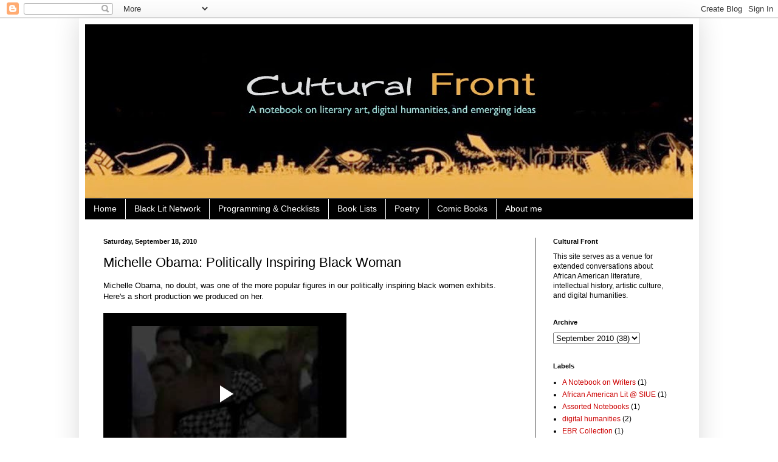

--- FILE ---
content_type: text/html; charset=UTF-8
request_url: https://www.culturalfront.org/2010/09/michelle-obama-politically-inspiring.html
body_size: 10613
content:
<!DOCTYPE html>
<html class='v2' dir='ltr' lang='en'>
<head>
<link href='https://www.blogger.com/static/v1/widgets/335934321-css_bundle_v2.css' rel='stylesheet' type='text/css'/>
<meta content='width=1100' name='viewport'/>
<meta content='text/html; charset=UTF-8' http-equiv='Content-Type'/>
<meta content='blogger' name='generator'/>
<link href='https://www.culturalfront.org/favicon.ico' rel='icon' type='image/x-icon'/>
<link href='https://www.culturalfront.org/2010/09/michelle-obama-politically-inspiring.html' rel='canonical'/>
<link rel="alternate" type="application/atom+xml" title="Cultural Front - Atom" href="https://www.culturalfront.org/feeds/posts/default" />
<link rel="alternate" type="application/rss+xml" title="Cultural Front - RSS" href="https://www.culturalfront.org/feeds/posts/default?alt=rss" />
<link rel="service.post" type="application/atom+xml" title="Cultural Front - Atom" href="https://www.blogger.com/feeds/595859379914711075/posts/default" />

<link rel="alternate" type="application/atom+xml" title="Cultural Front - Atom" href="https://www.culturalfront.org/feeds/9201006398918931549/comments/default" />
<!--Can't find substitution for tag [blog.ieCssRetrofitLinks]-->
<meta content='https://www.culturalfront.org/2010/09/michelle-obama-politically-inspiring.html' property='og:url'/>
<meta content='Michelle Obama: Politically Inspiring Black Woman' property='og:title'/>
<meta content='Michelle Obama, no doubt, was one of the more popular figures in our politically inspiring black women exhibits. Here&#39;s a short production w...' property='og:description'/>
<title>Cultural Front: Michelle Obama: Politically Inspiring Black Woman</title>
<style id='page-skin-1' type='text/css'><!--
/*
-----------------------------------------------
Blogger Template Style
Name:     Simple
Designer: Blogger
URL:      www.blogger.com
----------------------------------------------- */
/* Content
----------------------------------------------- */
body {
font: normal normal 12px Arial, Tahoma, Helvetica, FreeSans, sans-serif;
color: #000000;
background: #ffffff none repeat scroll top left;
padding: 0 40px 40px 40px;
}
html body .region-inner {
min-width: 0;
max-width: 100%;
width: auto;
}
h2 {
font-size: 22px;
}
a:link {
text-decoration:none;
color: #cc0000;
}
a:visited {
text-decoration:none;
color: #cc0000;
}
a:hover {
text-decoration:underline;
color: #0065dd;
}
.body-fauxcolumn-outer .fauxcolumn-inner {
background: transparent none repeat scroll top left;
_background-image: none;
}
.body-fauxcolumn-outer .cap-top {
position: absolute;
z-index: 1;
height: 400px;
width: 100%;
}
.body-fauxcolumn-outer .cap-top .cap-left {
width: 100%;
background: transparent none repeat-x scroll top left;
_background-image: none;
}
.content-outer {
-moz-box-shadow: 0 0 40px rgba(0, 0, 0, .15);
-webkit-box-shadow: 0 0 5px rgba(0, 0, 0, .15);
-goog-ms-box-shadow: 0 0 10px #333333;
box-shadow: 0 0 40px rgba(0, 0, 0, .15);
margin-bottom: 1px;
}
.content-inner {
padding: 10px 10px;
}
.content-inner {
background-color: #ffffff;
}
/* Header
----------------------------------------------- */
.header-outer {
background: transparent none repeat-x scroll 0 -400px;
_background-image: none;
}
.Header h1 {
font: normal normal 60px Arial, Tahoma, Helvetica, FreeSans, sans-serif;
color: #000000;
text-shadow: -1px -1px 1px rgba(0, 0, 0, .2);
}
.Header h1 a {
color: #000000;
}
.Header .description {
font-size: 140%;
color: #aaaaaa;
}
.header-inner .Header .titlewrapper {
padding: 22px 30px;
}
.header-inner .Header .descriptionwrapper {
padding: 0 30px;
}
/* Tabs
----------------------------------------------- */
.tabs-inner .section:first-child {
border-top: 1px solid #404040;
}
.tabs-inner .section:first-child ul {
margin-top: -1px;
border-top: 1px solid #404040;
border-left: 0 solid #404040;
border-right: 0 solid #404040;
}
.tabs-inner .widget ul {
background: #000000 none repeat-x scroll 0 -800px;
_background-image: none;
border-bottom: 1px solid #404040;
margin-top: 0;
margin-left: -30px;
margin-right: -30px;
}
.tabs-inner .widget li a {
display: inline-block;
padding: .6em 1em;
font: normal normal 14px Arial, Tahoma, Helvetica, FreeSans, sans-serif;
color: #ffffff;
border-left: 1px solid #ffffff;
border-right: 0 solid #404040;
}
.tabs-inner .widget li:first-child a {
border-left: none;
}
.tabs-inner .widget li.selected a, .tabs-inner .widget li a:hover {
color: #ffffff;
background-color: #000000;
text-decoration: none;
}
/* Columns
----------------------------------------------- */
.main-outer {
border-top: 0 solid #404040;
}
.fauxcolumn-left-outer .fauxcolumn-inner {
border-right: 1px solid #404040;
}
.fauxcolumn-right-outer .fauxcolumn-inner {
border-left: 1px solid #404040;
}
/* Headings
----------------------------------------------- */
div.widget > h2,
div.widget h2.title {
margin: 0 0 1em 0;
font: normal bold 11px Arial, Tahoma, Helvetica, FreeSans, sans-serif;
color: #000000;
}
/* Widgets
----------------------------------------------- */
.widget .zippy {
color: #ffffff;
text-shadow: 2px 2px 1px rgba(0, 0, 0, .1);
}
.widget .popular-posts ul {
list-style: none;
}
/* Posts
----------------------------------------------- */
h2.date-header {
font: normal bold 11px Arial, Tahoma, Helvetica, FreeSans, sans-serif;
}
.date-header span {
background-color: #ffffff;
color: #000000;
padding: inherit;
letter-spacing: inherit;
margin: inherit;
}
.main-inner {
padding-top: 30px;
padding-bottom: 30px;
}
.main-inner .column-center-inner {
padding: 0 15px;
}
.main-inner .column-center-inner .section {
margin: 0 15px;
}
.post {
margin: 0 0 25px 0;
}
h3.post-title, .comments h4 {
font: normal normal 22px Arial, Tahoma, Helvetica, FreeSans, sans-serif;
margin: .75em 0 0;
}
.post-body {
font-size: 110%;
line-height: 1.4;
position: relative;
}
.post-body img, .post-body .tr-caption-container, .Profile img, .Image img,
.BlogList .item-thumbnail img {
padding: 0;
background: #ffffff;
border: 1px solid #ffffff;
-moz-box-shadow: 1px 1px 5px rgba(0, 0, 0, .1);
-webkit-box-shadow: 1px 1px 5px rgba(0, 0, 0, .1);
box-shadow: 1px 1px 5px rgba(0, 0, 0, .1);
}
.post-body img, .post-body .tr-caption-container {
padding: 1px;
}
.post-body .tr-caption-container {
color: #000000;
}
.post-body .tr-caption-container img {
padding: 0;
background: transparent;
border: none;
-moz-box-shadow: 0 0 0 rgba(0, 0, 0, .1);
-webkit-box-shadow: 0 0 0 rgba(0, 0, 0, .1);
box-shadow: 0 0 0 rgba(0, 0, 0, .1);
}
.post-header {
margin: 0 0 1.5em;
line-height: 1.6;
font-size: 90%;
}
.post-footer {
margin: 20px -2px 0;
padding: 5px 10px;
color: #111111;
background-color: #cccccc;
border-bottom: 1px solid #444444;
line-height: 1.6;
font-size: 90%;
}
#comments .comment-author {
padding-top: 1.5em;
border-top: 1px solid #404040;
background-position: 0 1.5em;
}
#comments .comment-author:first-child {
padding-top: 0;
border-top: none;
}
.avatar-image-container {
margin: .2em 0 0;
}
#comments .avatar-image-container img {
border: 1px solid #ffffff;
}
/* Comments
----------------------------------------------- */
.comments .comments-content .icon.blog-author {
background-repeat: no-repeat;
background-image: url([data-uri]);
}
.comments .comments-content .loadmore a {
border-top: 1px solid #ffffff;
border-bottom: 1px solid #ffffff;
}
.comments .comment-thread.inline-thread {
background-color: #cccccc;
}
.comments .continue {
border-top: 2px solid #ffffff;
}
/* Accents
---------------------------------------------- */
.section-columns td.columns-cell {
border-left: 1px solid #404040;
}
.blog-pager {
background: transparent none no-repeat scroll top center;
}
.blog-pager-older-link, .home-link,
.blog-pager-newer-link {
background-color: #ffffff;
padding: 5px;
}
.footer-outer {
border-top: 0 dashed #bbbbbb;
}
/* Mobile
----------------------------------------------- */
body.mobile  {
background-size: auto;
}
.mobile .body-fauxcolumn-outer {
background: transparent none repeat scroll top left;
}
.mobile .body-fauxcolumn-outer .cap-top {
background-size: 100% auto;
}
.mobile .content-outer {
-webkit-box-shadow: 0 0 3px rgba(0, 0, 0, .15);
box-shadow: 0 0 3px rgba(0, 0, 0, .15);
}
.mobile .tabs-inner .widget ul {
margin-left: 0;
margin-right: 0;
}
.mobile .post {
margin: 0;
}
.mobile .main-inner .column-center-inner .section {
margin: 0;
}
.mobile .date-header span {
padding: 0.1em 10px;
margin: 0 -10px;
}
.mobile h3.post-title {
margin: 0;
}
.mobile .blog-pager {
background: transparent none no-repeat scroll top center;
}
.mobile .footer-outer {
border-top: none;
}
.mobile .main-inner, .mobile .footer-inner {
background-color: #ffffff;
}
.mobile-index-contents {
color: #000000;
}
.mobile-link-button {
background-color: #cc0000;
}
.mobile-link-button a:link, .mobile-link-button a:visited {
color: #ffffff;
}
.mobile .tabs-inner .section:first-child {
border-top: none;
}
.mobile .tabs-inner .PageList .widget-content {
background-color: #000000;
color: #ffffff;
border-top: 1px solid #404040;
border-bottom: 1px solid #404040;
}
.mobile .tabs-inner .PageList .widget-content .pagelist-arrow {
border-left: 1px solid #404040;
}

--></style>
<style id='template-skin-1' type='text/css'><!--
body {
min-width: 1020px;
}
.content-outer, .content-fauxcolumn-outer, .region-inner {
min-width: 1020px;
max-width: 1020px;
_width: 1020px;
}
.main-inner .columns {
padding-left: 0px;
padding-right: 260px;
}
.main-inner .fauxcolumn-center-outer {
left: 0px;
right: 260px;
/* IE6 does not respect left and right together */
_width: expression(this.parentNode.offsetWidth -
parseInt("0px") -
parseInt("260px") + 'px');
}
.main-inner .fauxcolumn-left-outer {
width: 0px;
}
.main-inner .fauxcolumn-right-outer {
width: 260px;
}
.main-inner .column-left-outer {
width: 0px;
right: 100%;
margin-left: -0px;
}
.main-inner .column-right-outer {
width: 260px;
margin-right: -260px;
}
#layout {
min-width: 0;
}
#layout .content-outer {
min-width: 0;
width: 800px;
}
#layout .region-inner {
min-width: 0;
width: auto;
}
body#layout div.add_widget {
padding: 8px;
}
body#layout div.add_widget a {
margin-left: 32px;
}
--></style>
<link href='https://www.blogger.com/dyn-css/authorization.css?targetBlogID=595859379914711075&amp;zx=996da204-51e2-489c-841a-5b60d2eabbfe' media='none' onload='if(media!=&#39;all&#39;)media=&#39;all&#39;' rel='stylesheet'/><noscript><link href='https://www.blogger.com/dyn-css/authorization.css?targetBlogID=595859379914711075&amp;zx=996da204-51e2-489c-841a-5b60d2eabbfe' rel='stylesheet'/></noscript>
<meta name='google-adsense-platform-account' content='ca-host-pub-1556223355139109'/>
<meta name='google-adsense-platform-domain' content='blogspot.com'/>

</head>
<body class='loading variant-dark'>
<div class='navbar section' id='navbar' name='Navbar'><div class='widget Navbar' data-version='1' id='Navbar1'><script type="text/javascript">
    function setAttributeOnload(object, attribute, val) {
      if(window.addEventListener) {
        window.addEventListener('load',
          function(){ object[attribute] = val; }, false);
      } else {
        window.attachEvent('onload', function(){ object[attribute] = val; });
      }
    }
  </script>
<div id="navbar-iframe-container"></div>
<script type="text/javascript" src="https://apis.google.com/js/platform.js"></script>
<script type="text/javascript">
      gapi.load("gapi.iframes:gapi.iframes.style.bubble", function() {
        if (gapi.iframes && gapi.iframes.getContext) {
          gapi.iframes.getContext().openChild({
              url: 'https://www.blogger.com/navbar/595859379914711075?po\x3d9201006398918931549\x26origin\x3dhttps://www.culturalfront.org',
              where: document.getElementById("navbar-iframe-container"),
              id: "navbar-iframe"
          });
        }
      });
    </script><script type="text/javascript">
(function() {
var script = document.createElement('script');
script.type = 'text/javascript';
script.src = '//pagead2.googlesyndication.com/pagead/js/google_top_exp.js';
var head = document.getElementsByTagName('head')[0];
if (head) {
head.appendChild(script);
}})();
</script>
</div></div>
<div class='body-fauxcolumns'>
<div class='fauxcolumn-outer body-fauxcolumn-outer'>
<div class='cap-top'>
<div class='cap-left'></div>
<div class='cap-right'></div>
</div>
<div class='fauxborder-left'>
<div class='fauxborder-right'></div>
<div class='fauxcolumn-inner'>
</div>
</div>
<div class='cap-bottom'>
<div class='cap-left'></div>
<div class='cap-right'></div>
</div>
</div>
</div>
<div class='content'>
<div class='content-fauxcolumns'>
<div class='fauxcolumn-outer content-fauxcolumn-outer'>
<div class='cap-top'>
<div class='cap-left'></div>
<div class='cap-right'></div>
</div>
<div class='fauxborder-left'>
<div class='fauxborder-right'></div>
<div class='fauxcolumn-inner'>
</div>
</div>
<div class='cap-bottom'>
<div class='cap-left'></div>
<div class='cap-right'></div>
</div>
</div>
</div>
<div class='content-outer'>
<div class='content-cap-top cap-top'>
<div class='cap-left'></div>
<div class='cap-right'></div>
</div>
<div class='fauxborder-left content-fauxborder-left'>
<div class='fauxborder-right content-fauxborder-right'></div>
<div class='content-inner'>
<header>
<div class='header-outer'>
<div class='header-cap-top cap-top'>
<div class='cap-left'></div>
<div class='cap-right'></div>
</div>
<div class='fauxborder-left header-fauxborder-left'>
<div class='fauxborder-right header-fauxborder-right'></div>
<div class='region-inner header-inner'>
<div class='header section' id='header' name='Header'><div class='widget Header' data-version='1' id='Header1'>
<div id='header-inner'>
<a href='https://www.culturalfront.org/' style='display: block'>
<img alt='Cultural Front' height='286px; ' id='Header1_headerimg' src='https://blogger.googleusercontent.com/img/b/R29vZ2xl/AVvXsEih8qSJFj_A6WtboasVVXyTHGIEsIR8iL4C5C_HfmvwHubmO0CoOy99ubGIwPcfukR_HeswgaHhyphenhyphenLJqfQUuLgQ4jLKLOeiGjaYNvICBf5i0SGMjhC0vl6aze9yY14Km2RnDhNERY0RGdes/s1000/Cultural+Front+Logo+6.jpg' style='display: block' width='1000px; '/>
</a>
</div>
</div></div>
</div>
</div>
<div class='header-cap-bottom cap-bottom'>
<div class='cap-left'></div>
<div class='cap-right'></div>
</div>
</div>
</header>
<div class='tabs-outer'>
<div class='tabs-cap-top cap-top'>
<div class='cap-left'></div>
<div class='cap-right'></div>
</div>
<div class='fauxborder-left tabs-fauxborder-left'>
<div class='fauxborder-right tabs-fauxborder-right'></div>
<div class='region-inner tabs-inner'>
<div class='tabs section' id='crosscol' name='Cross-Column'><div class='widget PageList' data-version='1' id='PageList1'>
<h2>Pages</h2>
<div class='widget-content'>
<ul>
<li>
<a href='http://www.culturalfront.org/'>Home</a>
</li>
<li>
<a href='https://www.culturalfront.org/2025/09/black-lit-network_13.html'>Black Lit Network</a>
</li>
<li>
<a href='https://www.culturalfront.org/p/public-programming.html'>Programming &amp; Checklists</a>
</li>
<li>
<a href='http://www.culturalfront.org/p/book-lists.html'>Book Lists</a>
</li>
<li>
<a href='http://www.culturalfront.org/p/poetry.html'>Poetry</a>
</li>
<li>
<a href='http://www.culturalfront.org/p/comics.html'>Comic Books</a>
</li>
<li>
<a href='http://www.culturalfront.org/p/about-me.html'>About me</a>
</li>
</ul>
<div class='clear'></div>
</div>
</div></div>
<div class='tabs no-items section' id='crosscol-overflow' name='Cross-Column 2'></div>
</div>
</div>
<div class='tabs-cap-bottom cap-bottom'>
<div class='cap-left'></div>
<div class='cap-right'></div>
</div>
</div>
<div class='main-outer'>
<div class='main-cap-top cap-top'>
<div class='cap-left'></div>
<div class='cap-right'></div>
</div>
<div class='fauxborder-left main-fauxborder-left'>
<div class='fauxborder-right main-fauxborder-right'></div>
<div class='region-inner main-inner'>
<div class='columns fauxcolumns'>
<div class='fauxcolumn-outer fauxcolumn-center-outer'>
<div class='cap-top'>
<div class='cap-left'></div>
<div class='cap-right'></div>
</div>
<div class='fauxborder-left'>
<div class='fauxborder-right'></div>
<div class='fauxcolumn-inner'>
</div>
</div>
<div class='cap-bottom'>
<div class='cap-left'></div>
<div class='cap-right'></div>
</div>
</div>
<div class='fauxcolumn-outer fauxcolumn-left-outer'>
<div class='cap-top'>
<div class='cap-left'></div>
<div class='cap-right'></div>
</div>
<div class='fauxborder-left'>
<div class='fauxborder-right'></div>
<div class='fauxcolumn-inner'>
</div>
</div>
<div class='cap-bottom'>
<div class='cap-left'></div>
<div class='cap-right'></div>
</div>
</div>
<div class='fauxcolumn-outer fauxcolumn-right-outer'>
<div class='cap-top'>
<div class='cap-left'></div>
<div class='cap-right'></div>
</div>
<div class='fauxborder-left'>
<div class='fauxborder-right'></div>
<div class='fauxcolumn-inner'>
</div>
</div>
<div class='cap-bottom'>
<div class='cap-left'></div>
<div class='cap-right'></div>
</div>
</div>
<!-- corrects IE6 width calculation -->
<div class='columns-inner'>
<div class='column-center-outer'>
<div class='column-center-inner'>
<div class='main section' id='main' name='Main'><div class='widget Blog' data-version='1' id='Blog1'>
<div class='blog-posts hfeed'>

          <div class="date-outer">
        
<h2 class='date-header'><span>Saturday, September 18, 2010</span></h2>

          <div class="date-posts">
        
<div class='post-outer'>
<div class='post hentry uncustomized-post-template' itemprop='blogPost' itemscope='itemscope' itemtype='http://schema.org/BlogPosting'>
<meta content='595859379914711075' itemprop='blogId'/>
<meta content='9201006398918931549' itemprop='postId'/>
<a name='9201006398918931549'></a>
<h3 class='post-title entry-title' itemprop='name'>
Michelle Obama: Politically Inspiring Black Woman
</h3>
<div class='post-header'>
<div class='post-header-line-1'></div>
</div>
<div class='post-body entry-content' id='post-body-9201006398918931549' itemprop='description articleBody'>
Michelle Obama, no doubt, was one of the more popular figures in our politically inspiring black women exhibits. Here's a short production we produced on her.<br /><br /><iframe allowfullscreen="allowfullscreen" class="b-hbp-video b-uploaded" frameborder="0" height="266" id="BLOGGER-video-8ae40f4fc9e8538e-8633" mozallowfullscreen="mozallowfullscreen" src="https://www.blogger.com/video.g?token=AD6v5dy0qYmgIz5k_bxQPDLa9JXrLS2vH9v0w1m05hPvgVMEn7RcjxCxu_GCFYT8Lvy5YGubeXQ2wwdThMTLvsUKdrcdXNlKt1uSr7FG60JifKG1JTve4JaOoP35H1xtq-LeZ3j-ye8" webkitallowfullscreen="webkitallowfullscreen" width="400"></iframe><br /><br />Related posts:<br /><a href="http://siueblkstudies.blogspot.com/2010/09/politically-inspiring-black-women.html">Politically Inspiring Black Women 2010</a><br /><a href="http://siueblkstudies.blogspot.com/2009/09/politically-inspiring-black-women.html">Politically Inspiring Black Women 2009</a>
<div style='clear: both;'></div>
</div>
<div class='post-footer'>
<div class='post-footer-line post-footer-line-1'>
<span class='post-author vcard'>
Posted by
<span class='fn' itemprop='author' itemscope='itemscope' itemtype='http://schema.org/Person'>
<meta content='https://www.blogger.com/profile/16862209871277442972' itemprop='url'/>
<a class='g-profile' href='https://www.blogger.com/profile/16862209871277442972' rel='author' title='author profile'>
<span itemprop='name'>H. Rambsy</span>
</a>
</span>
</span>
<span class='post-timestamp'>
at
<meta content='https://www.culturalfront.org/2010/09/michelle-obama-politically-inspiring.html' itemprop='url'/>
<a class='timestamp-link' href='https://www.culturalfront.org/2010/09/michelle-obama-politically-inspiring.html' rel='bookmark' title='permanent link'><abbr class='published' itemprop='datePublished' title='2010-09-18T15:07:00-05:00'>3:07&#8239;PM</abbr></a>
</span>
<span class='post-comment-link'>
</span>
<span class='post-icons'>
<span class='item-control blog-admin pid-1481039305'>
<a href='https://www.blogger.com/post-edit.g?blogID=595859379914711075&postID=9201006398918931549&from=pencil' title='Edit Post'>
<img alt='' class='icon-action' height='18' src='https://resources.blogblog.com/img/icon18_edit_allbkg.gif' width='18'/>
</a>
</span>
</span>
<div class='post-share-buttons goog-inline-block'>
<a class='goog-inline-block share-button sb-email' href='https://www.blogger.com/share-post.g?blogID=595859379914711075&postID=9201006398918931549&target=email' target='_blank' title='Email This'><span class='share-button-link-text'>Email This</span></a><a class='goog-inline-block share-button sb-blog' href='https://www.blogger.com/share-post.g?blogID=595859379914711075&postID=9201006398918931549&target=blog' onclick='window.open(this.href, "_blank", "height=270,width=475"); return false;' target='_blank' title='BlogThis!'><span class='share-button-link-text'>BlogThis!</span></a><a class='goog-inline-block share-button sb-twitter' href='https://www.blogger.com/share-post.g?blogID=595859379914711075&postID=9201006398918931549&target=twitter' target='_blank' title='Share to X'><span class='share-button-link-text'>Share to X</span></a><a class='goog-inline-block share-button sb-facebook' href='https://www.blogger.com/share-post.g?blogID=595859379914711075&postID=9201006398918931549&target=facebook' onclick='window.open(this.href, "_blank", "height=430,width=640"); return false;' target='_blank' title='Share to Facebook'><span class='share-button-link-text'>Share to Facebook</span></a><a class='goog-inline-block share-button sb-pinterest' href='https://www.blogger.com/share-post.g?blogID=595859379914711075&postID=9201006398918931549&target=pinterest' target='_blank' title='Share to Pinterest'><span class='share-button-link-text'>Share to Pinterest</span></a>
</div>
</div>
<div class='post-footer-line post-footer-line-2'>
<span class='post-labels'>
</span>
</div>
<div class='post-footer-line post-footer-line-3'>
<span class='post-location'>
</span>
</div>
</div>
</div>
<div class='comments' id='comments'>
<a name='comments'></a>
<h4>No comments:</h4>
<div id='Blog1_comments-block-wrapper'>
<dl class='avatar-comment-indent' id='comments-block'>
</dl>
</div>
<p class='comment-footer'>
<a href='https://www.blogger.com/comment/fullpage/post/595859379914711075/9201006398918931549' onclick=''>Post a Comment</a>
</p>
</div>
</div>

        </div></div>
      
</div>
<div class='blog-pager' id='blog-pager'>
<span id='blog-pager-newer-link'>
<a class='blog-pager-newer-link' href='https://www.culturalfront.org/2010/09/black-studies-as-movement.html' id='Blog1_blog-pager-newer-link' title='Newer Post'>Newer Post</a>
</span>
<span id='blog-pager-older-link'>
<a class='blog-pager-older-link' href='https://www.culturalfront.org/2010/09/tara-bettss-poem-switch.html' id='Blog1_blog-pager-older-link' title='Older Post'>Older Post</a>
</span>
<a class='home-link' href='https://www.culturalfront.org/'>Home</a>
</div>
<div class='clear'></div>
<div class='post-feeds'>
<div class='feed-links'>
Subscribe to:
<a class='feed-link' href='https://www.culturalfront.org/feeds/9201006398918931549/comments/default' target='_blank' type='application/atom+xml'>Post Comments (Atom)</a>
</div>
</div>
</div><div class='widget HTML' data-version='1' id='HTML1'>
<div class='widget-content'>
<!-- Site Meter XHTML Strict 1.0 -->
<script src="//s16.sitemeter.com/js/counter.js?site=s16blkstudies" type="text/javascript"><br/></script>
<!-- Copyright (c)2006 Site Meter -->
</div>
<div class='clear'></div>
</div></div>
</div>
</div>
<div class='column-left-outer'>
<div class='column-left-inner'>
<aside>
</aside>
</div>
</div>
<div class='column-right-outer'>
<div class='column-right-inner'>
<aside>
<div class='sidebar section' id='sidebar-right-1'><div class='widget Text' data-version='1' id='Text1'>
<h2 class='title'>Cultural Front</h2>
<div class='widget-content'>
<span class="GIL3GQOBKK"><span class="GIL3GQOBFKB">This  site serves as a venue for extended conversations about African  American literature, intellectual history, artistic culture, and digital humanities. <br /></span></span>
</div>
<div class='clear'></div>
</div><div class='widget BlogArchive' data-version='1' id='BlogArchive1'>
<h2>Archive</h2>
<div class='widget-content'>
<div id='ArchiveList'>
<div id='BlogArchive1_ArchiveList'>
<select id='BlogArchive1_ArchiveMenu'>
<option value=''>Archive</option>
<option value='https://www.culturalfront.org/2026/02/'>February 2026 (1)</option>
<option value='https://www.culturalfront.org/2026/01/'>January 2026 (11)</option>
<option value='https://www.culturalfront.org/2025/12/'>December 2025 (39)</option>
<option value='https://www.culturalfront.org/2025/11/'>November 2025 (9)</option>
<option value='https://www.culturalfront.org/2025/10/'>October 2025 (7)</option>
<option value='https://www.culturalfront.org/2025/09/'>September 2025 (8)</option>
<option value='https://www.culturalfront.org/2025/08/'>August 2025 (19)</option>
<option value='https://www.culturalfront.org/2025/07/'>July 2025 (15)</option>
<option value='https://www.culturalfront.org/2025/06/'>June 2025 (7)</option>
<option value='https://www.culturalfront.org/2025/05/'>May 2025 (10)</option>
<option value='https://www.culturalfront.org/2025/04/'>April 2025 (17)</option>
<option value='https://www.culturalfront.org/2025/03/'>March 2025 (6)</option>
<option value='https://www.culturalfront.org/2025/02/'>February 2025 (7)</option>
<option value='https://www.culturalfront.org/2025/01/'>January 2025 (14)</option>
<option value='https://www.culturalfront.org/2024/12/'>December 2024 (30)</option>
<option value='https://www.culturalfront.org/2024/11/'>November 2024 (55)</option>
<option value='https://www.culturalfront.org/2024/10/'>October 2024 (18)</option>
<option value='https://www.culturalfront.org/2024/09/'>September 2024 (11)</option>
<option value='https://www.culturalfront.org/2024/08/'>August 2024 (15)</option>
<option value='https://www.culturalfront.org/2024/07/'>July 2024 (12)</option>
<option value='https://www.culturalfront.org/2024/06/'>June 2024 (21)</option>
<option value='https://www.culturalfront.org/2024/05/'>May 2024 (10)</option>
<option value='https://www.culturalfront.org/2024/04/'>April 2024 (18)</option>
<option value='https://www.culturalfront.org/2024/03/'>March 2024 (14)</option>
<option value='https://www.culturalfront.org/2024/02/'>February 2024 (9)</option>
<option value='https://www.culturalfront.org/2024/01/'>January 2024 (2)</option>
<option value='https://www.culturalfront.org/2023/12/'>December 2023 (46)</option>
<option value='https://www.culturalfront.org/2023/11/'>November 2023 (10)</option>
<option value='https://www.culturalfront.org/2023/10/'>October 2023 (6)</option>
<option value='https://www.culturalfront.org/2023/09/'>September 2023 (9)</option>
<option value='https://www.culturalfront.org/2023/08/'>August 2023 (10)</option>
<option value='https://www.culturalfront.org/2023/07/'>July 2023 (7)</option>
<option value='https://www.culturalfront.org/2023/06/'>June 2023 (20)</option>
<option value='https://www.culturalfront.org/2023/05/'>May 2023 (18)</option>
<option value='https://www.culturalfront.org/2023/04/'>April 2023 (36)</option>
<option value='https://www.culturalfront.org/2023/03/'>March 2023 (44)</option>
<option value='https://www.culturalfront.org/2023/02/'>February 2023 (46)</option>
<option value='https://www.culturalfront.org/2023/01/'>January 2023 (19)</option>
<option value='https://www.culturalfront.org/2022/12/'>December 2022 (19)</option>
<option value='https://www.culturalfront.org/2022/11/'>November 2022 (9)</option>
<option value='https://www.culturalfront.org/2022/10/'>October 2022 (11)</option>
<option value='https://www.culturalfront.org/2022/09/'>September 2022 (23)</option>
<option value='https://www.culturalfront.org/2022/08/'>August 2022 (36)</option>
<option value='https://www.culturalfront.org/2022/07/'>July 2022 (4)</option>
<option value='https://www.culturalfront.org/2022/06/'>June 2022 (2)</option>
<option value='https://www.culturalfront.org/2022/05/'>May 2022 (8)</option>
<option value='https://www.culturalfront.org/2022/04/'>April 2022 (15)</option>
<option value='https://www.culturalfront.org/2022/03/'>March 2022 (21)</option>
<option value='https://www.culturalfront.org/2022/02/'>February 2022 (13)</option>
<option value='https://www.culturalfront.org/2022/01/'>January 2022 (6)</option>
<option value='https://www.culturalfront.org/2021/12/'>December 2021 (16)</option>
<option value='https://www.culturalfront.org/2021/11/'>November 2021 (20)</option>
<option value='https://www.culturalfront.org/2021/10/'>October 2021 (17)</option>
<option value='https://www.culturalfront.org/2021/09/'>September 2021 (12)</option>
<option value='https://www.culturalfront.org/2021/08/'>August 2021 (8)</option>
<option value='https://www.culturalfront.org/2021/07/'>July 2021 (5)</option>
<option value='https://www.culturalfront.org/2021/06/'>June 2021 (8)</option>
<option value='https://www.culturalfront.org/2021/05/'>May 2021 (5)</option>
<option value='https://www.culturalfront.org/2021/04/'>April 2021 (13)</option>
<option value='https://www.culturalfront.org/2021/03/'>March 2021 (15)</option>
<option value='https://www.culturalfront.org/2021/02/'>February 2021 (9)</option>
<option value='https://www.culturalfront.org/2021/01/'>January 2021 (15)</option>
<option value='https://www.culturalfront.org/2020/12/'>December 2020 (10)</option>
<option value='https://www.culturalfront.org/2020/11/'>November 2020 (23)</option>
<option value='https://www.culturalfront.org/2020/10/'>October 2020 (18)</option>
<option value='https://www.culturalfront.org/2020/09/'>September 2020 (19)</option>
<option value='https://www.culturalfront.org/2020/08/'>August 2020 (7)</option>
<option value='https://www.culturalfront.org/2020/07/'>July 2020 (11)</option>
<option value='https://www.culturalfront.org/2020/06/'>June 2020 (11)</option>
<option value='https://www.culturalfront.org/2020/05/'>May 2020 (16)</option>
<option value='https://www.culturalfront.org/2020/04/'>April 2020 (20)</option>
<option value='https://www.culturalfront.org/2020/03/'>March 2020 (13)</option>
<option value='https://www.culturalfront.org/2020/02/'>February 2020 (33)</option>
<option value='https://www.culturalfront.org/2020/01/'>January 2020 (14)</option>
<option value='https://www.culturalfront.org/2019/12/'>December 2019 (21)</option>
<option value='https://www.culturalfront.org/2019/11/'>November 2019 (25)</option>
<option value='https://www.culturalfront.org/2019/10/'>October 2019 (20)</option>
<option value='https://www.culturalfront.org/2019/09/'>September 2019 (17)</option>
<option value='https://www.culturalfront.org/2019/08/'>August 2019 (12)</option>
<option value='https://www.culturalfront.org/2019/07/'>July 2019 (17)</option>
<option value='https://www.culturalfront.org/2019/06/'>June 2019 (16)</option>
<option value='https://www.culturalfront.org/2019/05/'>May 2019 (13)</option>
<option value='https://www.culturalfront.org/2019/04/'>April 2019 (27)</option>
<option value='https://www.culturalfront.org/2019/03/'>March 2019 (18)</option>
<option value='https://www.culturalfront.org/2019/02/'>February 2019 (46)</option>
<option value='https://www.culturalfront.org/2019/01/'>January 2019 (29)</option>
<option value='https://www.culturalfront.org/2018/12/'>December 2018 (27)</option>
<option value='https://www.culturalfront.org/2018/11/'>November 2018 (26)</option>
<option value='https://www.culturalfront.org/2018/10/'>October 2018 (31)</option>
<option value='https://www.culturalfront.org/2018/09/'>September 2018 (17)</option>
<option value='https://www.culturalfront.org/2018/08/'>August 2018 (7)</option>
<option value='https://www.culturalfront.org/2018/07/'>July 2018 (13)</option>
<option value='https://www.culturalfront.org/2018/06/'>June 2018 (18)</option>
<option value='https://www.culturalfront.org/2018/05/'>May 2018 (15)</option>
<option value='https://www.culturalfront.org/2018/04/'>April 2018 (40)</option>
<option value='https://www.culturalfront.org/2018/03/'>March 2018 (24)</option>
<option value='https://www.culturalfront.org/2018/02/'>February 2018 (18)</option>
<option value='https://www.culturalfront.org/2018/01/'>January 2018 (22)</option>
<option value='https://www.culturalfront.org/2017/12/'>December 2017 (27)</option>
<option value='https://www.culturalfront.org/2017/11/'>November 2017 (27)</option>
<option value='https://www.culturalfront.org/2017/10/'>October 2017 (29)</option>
<option value='https://www.culturalfront.org/2017/09/'>September 2017 (30)</option>
<option value='https://www.culturalfront.org/2017/08/'>August 2017 (17)</option>
<option value='https://www.culturalfront.org/2017/07/'>July 2017 (17)</option>
<option value='https://www.culturalfront.org/2017/06/'>June 2017 (14)</option>
<option value='https://www.culturalfront.org/2017/05/'>May 2017 (15)</option>
<option value='https://www.culturalfront.org/2017/04/'>April 2017 (13)</option>
<option value='https://www.culturalfront.org/2017/03/'>March 2017 (11)</option>
<option value='https://www.culturalfront.org/2017/02/'>February 2017 (10)</option>
<option value='https://www.culturalfront.org/2017/01/'>January 2017 (16)</option>
<option value='https://www.culturalfront.org/2016/12/'>December 2016 (23)</option>
<option value='https://www.culturalfront.org/2016/11/'>November 2016 (28)</option>
<option value='https://www.culturalfront.org/2016/10/'>October 2016 (16)</option>
<option value='https://www.culturalfront.org/2016/09/'>September 2016 (31)</option>
<option value='https://www.culturalfront.org/2016/08/'>August 2016 (23)</option>
<option value='https://www.culturalfront.org/2016/07/'>July 2016 (51)</option>
<option value='https://www.culturalfront.org/2016/06/'>June 2016 (33)</option>
<option value='https://www.culturalfront.org/2016/05/'>May 2016 (41)</option>
<option value='https://www.culturalfront.org/2016/04/'>April 2016 (38)</option>
<option value='https://www.culturalfront.org/2016/03/'>March 2016 (29)</option>
<option value='https://www.culturalfront.org/2016/02/'>February 2016 (55)</option>
<option value='https://www.culturalfront.org/2016/01/'>January 2016 (28)</option>
<option value='https://www.culturalfront.org/2015/12/'>December 2015 (30)</option>
<option value='https://www.culturalfront.org/2015/11/'>November 2015 (37)</option>
<option value='https://www.culturalfront.org/2015/10/'>October 2015 (50)</option>
<option value='https://www.culturalfront.org/2015/09/'>September 2015 (68)</option>
<option value='https://www.culturalfront.org/2015/08/'>August 2015 (30)</option>
<option value='https://www.culturalfront.org/2015/07/'>July 2015 (31)</option>
<option value='https://www.culturalfront.org/2015/06/'>June 2015 (19)</option>
<option value='https://www.culturalfront.org/2015/05/'>May 2015 (21)</option>
<option value='https://www.culturalfront.org/2015/04/'>April 2015 (38)</option>
<option value='https://www.culturalfront.org/2015/03/'>March 2015 (33)</option>
<option value='https://www.culturalfront.org/2015/02/'>February 2015 (30)</option>
<option value='https://www.culturalfront.org/2015/01/'>January 2015 (26)</option>
<option value='https://www.culturalfront.org/2014/12/'>December 2014 (30)</option>
<option value='https://www.culturalfront.org/2014/11/'>November 2014 (45)</option>
<option value='https://www.culturalfront.org/2014/10/'>October 2014 (42)</option>
<option value='https://www.culturalfront.org/2014/09/'>September 2014 (47)</option>
<option value='https://www.culturalfront.org/2014/08/'>August 2014 (17)</option>
<option value='https://www.culturalfront.org/2014/07/'>July 2014 (30)</option>
<option value='https://www.culturalfront.org/2014/06/'>June 2014 (17)</option>
<option value='https://www.culturalfront.org/2014/05/'>May 2014 (13)</option>
<option value='https://www.culturalfront.org/2014/04/'>April 2014 (66)</option>
<option value='https://www.culturalfront.org/2014/03/'>March 2014 (33)</option>
<option value='https://www.culturalfront.org/2014/02/'>February 2014 (48)</option>
<option value='https://www.culturalfront.org/2014/01/'>January 2014 (46)</option>
<option value='https://www.culturalfront.org/2013/12/'>December 2013 (34)</option>
<option value='https://www.culturalfront.org/2013/11/'>November 2013 (28)</option>
<option value='https://www.culturalfront.org/2013/10/'>October 2013 (56)</option>
<option value='https://www.culturalfront.org/2013/09/'>September 2013 (59)</option>
<option value='https://www.culturalfront.org/2013/08/'>August 2013 (41)</option>
<option value='https://www.culturalfront.org/2013/07/'>July 2013 (32)</option>
<option value='https://www.culturalfront.org/2013/06/'>June 2013 (23)</option>
<option value='https://www.culturalfront.org/2013/05/'>May 2013 (67)</option>
<option value='https://www.culturalfront.org/2013/04/'>April 2013 (71)</option>
<option value='https://www.culturalfront.org/2013/03/'>March 2013 (67)</option>
<option value='https://www.culturalfront.org/2013/02/'>February 2013 (86)</option>
<option value='https://www.culturalfront.org/2013/01/'>January 2013 (64)</option>
<option value='https://www.culturalfront.org/2012/12/'>December 2012 (44)</option>
<option value='https://www.culturalfront.org/2012/11/'>November 2012 (53)</option>
<option value='https://www.culturalfront.org/2012/10/'>October 2012 (83)</option>
<option value='https://www.culturalfront.org/2012/09/'>September 2012 (78)</option>
<option value='https://www.culturalfront.org/2012/08/'>August 2012 (40)</option>
<option value='https://www.culturalfront.org/2012/07/'>July 2012 (33)</option>
<option value='https://www.culturalfront.org/2012/06/'>June 2012 (30)</option>
<option value='https://www.culturalfront.org/2012/05/'>May 2012 (56)</option>
<option value='https://www.culturalfront.org/2012/04/'>April 2012 (51)</option>
<option value='https://www.culturalfront.org/2012/03/'>March 2012 (58)</option>
<option value='https://www.culturalfront.org/2012/02/'>February 2012 (57)</option>
<option value='https://www.culturalfront.org/2012/01/'>January 2012 (41)</option>
<option value='https://www.culturalfront.org/2011/12/'>December 2011 (61)</option>
<option value='https://www.culturalfront.org/2011/11/'>November 2011 (54)</option>
<option value='https://www.culturalfront.org/2011/10/'>October 2011 (49)</option>
<option value='https://www.culturalfront.org/2011/09/'>September 2011 (62)</option>
<option value='https://www.culturalfront.org/2011/08/'>August 2011 (34)</option>
<option value='https://www.culturalfront.org/2011/07/'>July 2011 (35)</option>
<option value='https://www.culturalfront.org/2011/06/'>June 2011 (23)</option>
<option value='https://www.culturalfront.org/2011/05/'>May 2011 (31)</option>
<option value='https://www.culturalfront.org/2011/04/'>April 2011 (21)</option>
<option value='https://www.culturalfront.org/2011/03/'>March 2011 (25)</option>
<option value='https://www.culturalfront.org/2011/02/'>February 2011 (22)</option>
<option value='https://www.culturalfront.org/2011/01/'>January 2011 (9)</option>
<option value='https://www.culturalfront.org/2010/12/'>December 2010 (9)</option>
<option value='https://www.culturalfront.org/2010/11/'>November 2010 (22)</option>
<option value='https://www.culturalfront.org/2010/10/'>October 2010 (27)</option>
<option value='https://www.culturalfront.org/2010/09/'>September 2010 (38)</option>
<option value='https://www.culturalfront.org/2010/08/'>August 2010 (9)</option>
<option value='https://www.culturalfront.org/2010/07/'>July 2010 (16)</option>
<option value='https://www.culturalfront.org/2010/06/'>June 2010 (5)</option>
<option value='https://www.culturalfront.org/2010/05/'>May 2010 (15)</option>
<option value='https://www.culturalfront.org/2010/04/'>April 2010 (17)</option>
<option value='https://www.culturalfront.org/2010/03/'>March 2010 (18)</option>
<option value='https://www.culturalfront.org/2010/02/'>February 2010 (33)</option>
<option value='https://www.culturalfront.org/2010/01/'>January 2010 (25)</option>
<option value='https://www.culturalfront.org/2009/12/'>December 2009 (14)</option>
<option value='https://www.culturalfront.org/2009/11/'>November 2009 (12)</option>
<option value='https://www.culturalfront.org/2009/10/'>October 2009 (21)</option>
<option value='https://www.culturalfront.org/2009/09/'>September 2009 (14)</option>
<option value='https://www.culturalfront.org/2009/08/'>August 2009 (10)</option>
<option value='https://www.culturalfront.org/2009/07/'>July 2009 (9)</option>
<option value='https://www.culturalfront.org/2009/06/'>June 2009 (6)</option>
<option value='https://www.culturalfront.org/2009/05/'>May 2009 (11)</option>
<option value='https://www.culturalfront.org/2009/04/'>April 2009 (8)</option>
<option value='https://www.culturalfront.org/2009/03/'>March 2009 (11)</option>
<option value='https://www.culturalfront.org/2009/02/'>February 2009 (7)</option>
<option value='https://www.culturalfront.org/2009/01/'>January 2009 (7)</option>
<option value='https://www.culturalfront.org/2008/12/'>December 2008 (12)</option>
<option value='https://www.culturalfront.org/2008/11/'>November 2008 (11)</option>
<option value='https://www.culturalfront.org/2008/10/'>October 2008 (14)</option>
<option value='https://www.culturalfront.org/2008/09/'>September 2008 (16)</option>
<option value='https://www.culturalfront.org/2008/08/'>August 2008 (1)</option>
</select>
</div>
</div>
<div class='clear'></div>
</div>
</div><div class='widget Label' data-version='1' id='Label1'>
<h2>Labels</h2>
<div class='widget-content list-label-widget-content'>
<ul>
<li>
<a dir='ltr' href='https://www.culturalfront.org/search/label/A%20Notebook%20on%20Writers'>A Notebook on Writers</a>
<span dir='ltr'>(1)</span>
</li>
<li>
<a dir='ltr' href='https://www.culturalfront.org/search/label/African%20American%20Lit%20%40%20SIUE'>African American Lit @ SIUE</a>
<span dir='ltr'>(1)</span>
</li>
<li>
<a dir='ltr' href='https://www.culturalfront.org/search/label/Assorted%20Notebooks'>Assorted Notebooks</a>
<span dir='ltr'>(1)</span>
</li>
<li>
<a dir='ltr' href='https://www.culturalfront.org/search/label/digital%20humanities'>digital humanities</a>
<span dir='ltr'>(2)</span>
</li>
<li>
<a dir='ltr' href='https://www.culturalfront.org/search/label/EBR%20Collection'>EBR Collection</a>
<span dir='ltr'>(1)</span>
</li>
<li>
<a dir='ltr' href='https://www.culturalfront.org/search/label/Haley%20Scholars'>Haley Scholars</a>
<span dir='ltr'>(1)</span>
</li>
<li>
<a dir='ltr' href='https://www.culturalfront.org/search/label/Kenton%20Rambsy'>Kenton Rambsy</a>
<span dir='ltr'>(2)</span>
</li>
<li>
<a dir='ltr' href='https://www.culturalfront.org/search/label/short%20stories'>short stories</a>
<span dir='ltr'>(1)</span>
</li>
<li>
<a dir='ltr' href='https://www.culturalfront.org/search/label/The%20Af-Am%20Language%20%26%20Culture%20Lab'>The Af-Am Language &amp; Culture Lab</a>
<span dir='ltr'>(1)</span>
</li>
</ul>
<div class='clear'></div>
</div>
</div></div>
</aside>
</div>
</div>
</div>
<div style='clear: both'></div>
<!-- columns -->
</div>
<!-- main -->
</div>
</div>
<div class='main-cap-bottom cap-bottom'>
<div class='cap-left'></div>
<div class='cap-right'></div>
</div>
</div>
<footer>
<div class='footer-outer'>
<div class='footer-cap-top cap-top'>
<div class='cap-left'></div>
<div class='cap-right'></div>
</div>
<div class='fauxborder-left footer-fauxborder-left'>
<div class='fauxborder-right footer-fauxborder-right'></div>
<div class='region-inner footer-inner'>
<div class='foot no-items section' id='footer-1'></div>
<table border='0' cellpadding='0' cellspacing='0' class='section-columns columns-2'>
<tbody>
<tr>
<td class='first columns-cell'>
<div class='foot no-items section' id='footer-2-1'></div>
</td>
<td class='columns-cell'>
<div class='foot no-items section' id='footer-2-2'></div>
</td>
</tr>
</tbody>
</table>
<!-- outside of the include in order to lock Attribution widget -->
<div class='foot section' id='footer-3' name='Footer'><div class='widget Attribution' data-version='1' id='Attribution1'>
<div class='widget-content' style='text-align: center;'>
Simple theme. Powered by <a href='https://www.blogger.com' target='_blank'>Blogger</a>.
</div>
<div class='clear'></div>
</div></div>
</div>
</div>
<div class='footer-cap-bottom cap-bottom'>
<div class='cap-left'></div>
<div class='cap-right'></div>
</div>
</div>
</footer>
<!-- content -->
</div>
</div>
<div class='content-cap-bottom cap-bottom'>
<div class='cap-left'></div>
<div class='cap-right'></div>
</div>
</div>
</div>
<script type='text/javascript'>
    window.setTimeout(function() {
        document.body.className = document.body.className.replace('loading', '');
      }, 10);
  </script>

<script type="text/javascript" src="https://www.blogger.com/static/v1/widgets/2028843038-widgets.js"></script>
<script type='text/javascript'>
window['__wavt'] = 'AOuZoY5j3UdL4puZHcOk_Qe9UU6WTALNYA:1770101384722';_WidgetManager._Init('//www.blogger.com/rearrange?blogID\x3d595859379914711075','//www.culturalfront.org/2010/09/michelle-obama-politically-inspiring.html','595859379914711075');
_WidgetManager._SetDataContext([{'name': 'blog', 'data': {'blogId': '595859379914711075', 'title': 'Cultural Front', 'url': 'https://www.culturalfront.org/2010/09/michelle-obama-politically-inspiring.html', 'canonicalUrl': 'https://www.culturalfront.org/2010/09/michelle-obama-politically-inspiring.html', 'homepageUrl': 'https://www.culturalfront.org/', 'searchUrl': 'https://www.culturalfront.org/search', 'canonicalHomepageUrl': 'https://www.culturalfront.org/', 'blogspotFaviconUrl': 'https://www.culturalfront.org/favicon.ico', 'bloggerUrl': 'https://www.blogger.com', 'hasCustomDomain': true, 'httpsEnabled': true, 'enabledCommentProfileImages': true, 'gPlusViewType': 'FILTERED_POSTMOD', 'adultContent': false, 'analyticsAccountNumber': '', 'encoding': 'UTF-8', 'locale': 'en', 'localeUnderscoreDelimited': 'en', 'languageDirection': 'ltr', 'isPrivate': false, 'isMobile': false, 'isMobileRequest': false, 'mobileClass': '', 'isPrivateBlog': false, 'isDynamicViewsAvailable': true, 'feedLinks': '\x3clink rel\x3d\x22alternate\x22 type\x3d\x22application/atom+xml\x22 title\x3d\x22Cultural Front - Atom\x22 href\x3d\x22https://www.culturalfront.org/feeds/posts/default\x22 /\x3e\n\x3clink rel\x3d\x22alternate\x22 type\x3d\x22application/rss+xml\x22 title\x3d\x22Cultural Front - RSS\x22 href\x3d\x22https://www.culturalfront.org/feeds/posts/default?alt\x3drss\x22 /\x3e\n\x3clink rel\x3d\x22service.post\x22 type\x3d\x22application/atom+xml\x22 title\x3d\x22Cultural Front - Atom\x22 href\x3d\x22https://www.blogger.com/feeds/595859379914711075/posts/default\x22 /\x3e\n\n\x3clink rel\x3d\x22alternate\x22 type\x3d\x22application/atom+xml\x22 title\x3d\x22Cultural Front - Atom\x22 href\x3d\x22https://www.culturalfront.org/feeds/9201006398918931549/comments/default\x22 /\x3e\n', 'meTag': '', 'adsenseHostId': 'ca-host-pub-1556223355139109', 'adsenseHasAds': false, 'adsenseAutoAds': false, 'boqCommentIframeForm': true, 'loginRedirectParam': '', 'view': '', 'dynamicViewsCommentsSrc': '//www.blogblog.com/dynamicviews/4224c15c4e7c9321/js/comments.js', 'dynamicViewsScriptSrc': '//www.blogblog.com/dynamicviews/37a6e0839a907093', 'plusOneApiSrc': 'https://apis.google.com/js/platform.js', 'disableGComments': true, 'interstitialAccepted': false, 'sharing': {'platforms': [{'name': 'Get link', 'key': 'link', 'shareMessage': 'Get link', 'target': ''}, {'name': 'Facebook', 'key': 'facebook', 'shareMessage': 'Share to Facebook', 'target': 'facebook'}, {'name': 'BlogThis!', 'key': 'blogThis', 'shareMessage': 'BlogThis!', 'target': 'blog'}, {'name': 'X', 'key': 'twitter', 'shareMessage': 'Share to X', 'target': 'twitter'}, {'name': 'Pinterest', 'key': 'pinterest', 'shareMessage': 'Share to Pinterest', 'target': 'pinterest'}, {'name': 'Email', 'key': 'email', 'shareMessage': 'Email', 'target': 'email'}], 'disableGooglePlus': true, 'googlePlusShareButtonWidth': 0, 'googlePlusBootstrap': '\x3cscript type\x3d\x22text/javascript\x22\x3ewindow.___gcfg \x3d {\x27lang\x27: \x27en\x27};\x3c/script\x3e'}, 'hasCustomJumpLinkMessage': false, 'jumpLinkMessage': 'Read more', 'pageType': 'item', 'postId': '9201006398918931549', 'pageName': 'Michelle Obama: Politically Inspiring Black Woman', 'pageTitle': 'Cultural Front: Michelle Obama: Politically Inspiring Black Woman'}}, {'name': 'features', 'data': {}}, {'name': 'messages', 'data': {'edit': 'Edit', 'linkCopiedToClipboard': 'Link copied to clipboard!', 'ok': 'Ok', 'postLink': 'Post Link'}}, {'name': 'template', 'data': {'name': 'Simple', 'localizedName': 'Simple', 'isResponsive': false, 'isAlternateRendering': false, 'isCustom': false, 'variant': 'dark', 'variantId': 'dark'}}, {'name': 'view', 'data': {'classic': {'name': 'classic', 'url': '?view\x3dclassic'}, 'flipcard': {'name': 'flipcard', 'url': '?view\x3dflipcard'}, 'magazine': {'name': 'magazine', 'url': '?view\x3dmagazine'}, 'mosaic': {'name': 'mosaic', 'url': '?view\x3dmosaic'}, 'sidebar': {'name': 'sidebar', 'url': '?view\x3dsidebar'}, 'snapshot': {'name': 'snapshot', 'url': '?view\x3dsnapshot'}, 'timeslide': {'name': 'timeslide', 'url': '?view\x3dtimeslide'}, 'isMobile': false, 'title': 'Michelle Obama: Politically Inspiring Black Woman', 'description': 'Michelle Obama, no doubt, was one of the more popular figures in our politically inspiring black women exhibits. Here\x27s a short production w...', 'url': 'https://www.culturalfront.org/2010/09/michelle-obama-politically-inspiring.html', 'type': 'item', 'isSingleItem': true, 'isMultipleItems': false, 'isError': false, 'isPage': false, 'isPost': true, 'isHomepage': false, 'isArchive': false, 'isLabelSearch': false, 'postId': 9201006398918931549}}]);
_WidgetManager._RegisterWidget('_NavbarView', new _WidgetInfo('Navbar1', 'navbar', document.getElementById('Navbar1'), {}, 'displayModeFull'));
_WidgetManager._RegisterWidget('_HeaderView', new _WidgetInfo('Header1', 'header', document.getElementById('Header1'), {}, 'displayModeFull'));
_WidgetManager._RegisterWidget('_PageListView', new _WidgetInfo('PageList1', 'crosscol', document.getElementById('PageList1'), {'title': 'Pages', 'links': [{'isCurrentPage': false, 'href': 'http://www.culturalfront.org/', 'title': 'Home'}, {'isCurrentPage': false, 'href': 'https://www.culturalfront.org/2025/09/black-lit-network_13.html', 'title': 'Black Lit Network'}, {'isCurrentPage': false, 'href': 'https://www.culturalfront.org/p/public-programming.html', 'id': '6873839932622831205', 'title': 'Programming \x26amp; Checklists'}, {'isCurrentPage': false, 'href': 'http://www.culturalfront.org/p/book-lists.html', 'title': 'Book Lists'}, {'isCurrentPage': false, 'href': 'http://www.culturalfront.org/p/poetry.html', 'title': 'Poetry'}, {'isCurrentPage': false, 'href': 'http://www.culturalfront.org/p/comics.html', 'title': 'Comic Books'}, {'isCurrentPage': false, 'href': 'http://www.culturalfront.org/p/about-me.html', 'title': 'About me'}], 'mobile': false, 'showPlaceholder': true, 'hasCurrentPage': false}, 'displayModeFull'));
_WidgetManager._RegisterWidget('_BlogView', new _WidgetInfo('Blog1', 'main', document.getElementById('Blog1'), {'cmtInteractionsEnabled': false, 'lightboxEnabled': true, 'lightboxModuleUrl': 'https://www.blogger.com/static/v1/jsbin/3314219954-lbx.js', 'lightboxCssUrl': 'https://www.blogger.com/static/v1/v-css/828616780-lightbox_bundle.css'}, 'displayModeFull'));
_WidgetManager._RegisterWidget('_HTMLView', new _WidgetInfo('HTML1', 'main', document.getElementById('HTML1'), {}, 'displayModeFull'));
_WidgetManager._RegisterWidget('_TextView', new _WidgetInfo('Text1', 'sidebar-right-1', document.getElementById('Text1'), {}, 'displayModeFull'));
_WidgetManager._RegisterWidget('_BlogArchiveView', new _WidgetInfo('BlogArchive1', 'sidebar-right-1', document.getElementById('BlogArchive1'), {'languageDirection': 'ltr', 'loadingMessage': 'Loading\x26hellip;'}, 'displayModeFull'));
_WidgetManager._RegisterWidget('_LabelView', new _WidgetInfo('Label1', 'sidebar-right-1', document.getElementById('Label1'), {}, 'displayModeFull'));
_WidgetManager._RegisterWidget('_AttributionView', new _WidgetInfo('Attribution1', 'footer-3', document.getElementById('Attribution1'), {}, 'displayModeFull'));
</script>
</body>
</html>

--- FILE ---
content_type: text/html; charset=UTF-8
request_url: https://www.blogger.com/video.g?token=AD6v5dy0qYmgIz5k_bxQPDLa9JXrLS2vH9v0w1m05hPvgVMEn7RcjxCxu_GCFYT8Lvy5YGubeXQ2wwdThMTLvsUKdrcdXNlKt1uSr7FG60JifKG1JTve4JaOoP35H1xtq-LeZ3j-ye8
body_size: 408
content:
<!DOCTYPE HTML PUBLIC "-//W3C//DTD HTML 4.01//EN" "http://www.w3.org/TR/html4/strict.dtd"><html dir="ltr"><head><style type="text/css">
        body,
        .main,
        #videocontainer,
        .thumbnail-holder,
        .play-button {
          background: black;
          height: 100vh;
          margin: 0;
          overflow: hidden;
          position: absolute;
          width: 100%;
        }

        #videocontainer.type-BLOGGER_UPLOADED .thumbnail-holder {
          background-size: contain;
        }

        .thumbnail-holder {
          background-repeat: no-repeat;
          background-position: center;
          z-index: 10;
        }

        .play-button {
          background: url('https://www.gstatic.com/images/icons/material/system/1x/play_arrow_white_48dp.png') rgba(0,0,0,0.1) no-repeat center;
          cursor: pointer;
          display: block;
          z-index: 20;
        }
      </style>
<script type="text/javascript">
        var VIDEO_CONFIG = {"thumbnail":"https://i9.ytimg.com/vi_blogger/iuQPT8noU44/1.jpg?sqp=CIm1hswGGPDEAfqGspsBBgjAAhC0AQ&rs=AMzJL3kFIorDvac1epa0V6STLtSr863w6Q","iframe_id":"BLOGGER-video-8ae40f4fc9e8538e-8633","allow_resize":false,"streams":[{"play_url":"https://rr5---sn-vgqsrnz6.googlevideo.com/videoplayback?expire=1770130185&ei=iZqBabzhDaajkPMPpoy_qAc&ip=3.148.197.139&id=8ae40f4fc9e8538e&itag=18&source=blogger&xpc=Egho7Zf3LnoBAQ%3D%3D&cps=0&met=1770101385,&mh=q2&mm=31&mn=sn-vgqsrnz6&ms=au&mv=u&mvi=5&pl=24&rms=au,au&susc=bl&eaua=J4u3jgVranU&mime=video/mp4&vprv=1&rqh=1&dur=57.074&lmt=1284840672345676&mt=1770099226&sparams=expire,ei,ip,id,itag,source,xpc,susc,eaua,mime,vprv,rqh,dur,lmt&sig=AJEij0EwRgIhAK516kyd7_Isne-67RZXkRhpm_VFLgpgfIMK6JGCcjF-AiEAy55vc_297QQ-COmmjRlr5_6QWOvEkUjHnhKlMEo-d8Y%3D&lsparams=cps,met,mh,mm,mn,ms,mv,mvi,pl,rms&lsig=APaTxxMwRQIgcCPezyMSJPNcP0Stj7y6JK3cPEXwENunBkzxfhLpkosCIQDd38pUTLlQwog84P_z6EC19C14ltdT6nTgU3z2vfZ4uw%3D%3D","format_id":18}]}
      </script></head>
<body><div class="main"><div id="videocontainer" class="type-BLOGGER_UPLOADED"><div class="thumbnail-holder"></div>
<div class="play-button"></div></div></div>
<script type="text/javascript" src="https://www.blogger.com/static/v1/jsbin/3245339219-video_compiled.js"></script>
</body></html>